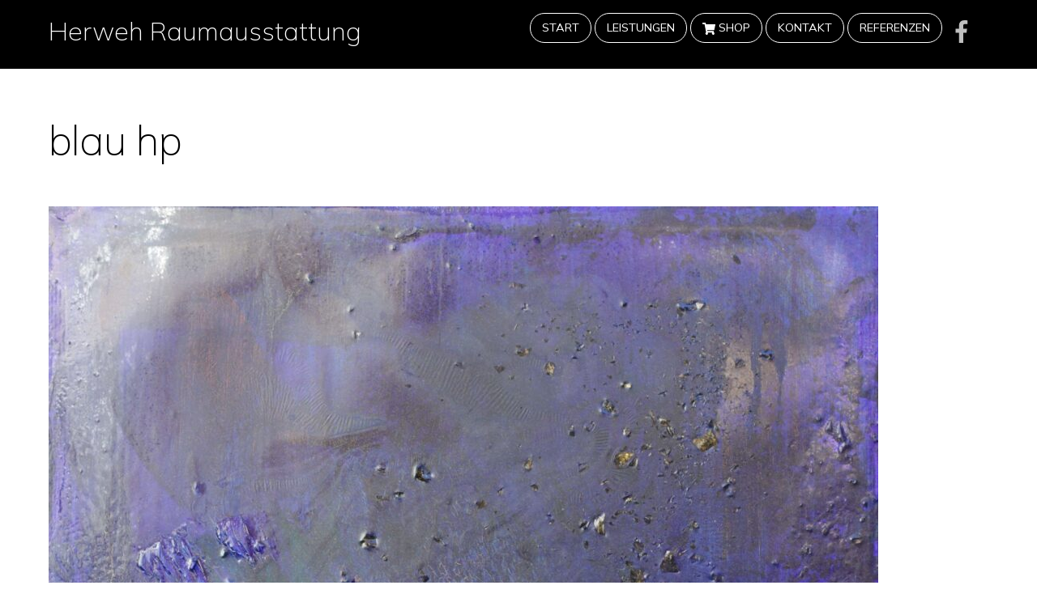

--- FILE ---
content_type: text/html; charset=UTF-8
request_url: https://herweh-world.com/malerei/blau-hp-2/
body_size: 10420
content:
<!DOCTYPE html>
<html lang="de">
            <head>
	            <meta charset="UTF-8">
        <meta name="viewport" content="width=device-width, initial-scale=1, minimum-scale=1">
        <style id="themify-custom-fonts">@font-face{
	font-family:'google-font-mulish';
	font-style:italic;
	font-weight:200;
	font-display:swap;
	src:url('https://herweh-world.com/wp-content/uploads/2022/10/1Ptwg83HX_SGhgqk2hAjQlW_mEuZ0FsSqeOfGZQ_DzVVwQ.ttf') format('truetype')
}
@font-face{
	font-family:'google-font-mulish';
	font-style:normal;
	font-weight:200;
	font-display:swap;
	src:url('https://herweh-world.com/wp-content/uploads/2022/10/1Ptyg83HX_SGhgqO0yLcmjzUAuWexRNR8aevHp49LTc.ttf') format('truetype')
}
@font-face{
	font-family:'google-font-mulish';
	font-style:italic;
	font-weight:400;
	font-display:swap;
	src:url('https://herweh-world.com/wp-content/uploads/2022/10/1Ptwg83HX_SGhgqk2hAjQlW_mEuZ0FsSKeOfGZQ_DzVVwQ.ttf') format('truetype')
}
@font-face{
	font-family:'google-font-mulish';
	font-style:normal;
	font-weight:400;
	font-display:swap;
	src:url('https://herweh-world.com/wp-content/uploads/2022/10/1Ptyg83HX_SGhgqO0yLcmjzUAuWexZNR8aevHp49LTc.ttf') format('truetype')
}
</style><meta name='robots' content='index, follow, max-image-preview:large, max-snippet:-1, max-video-preview:-1' />

	<!-- This site is optimized with the Yoast SEO plugin v20.11 - https://yoast.com/wordpress/plugins/seo/ -->
	<title>blau hp - Herweh Raumausstattung</title>
	<link rel="canonical" href="https://herweh-world.com/malerei/blau-hp-2/" />
	<meta property="og:locale" content="de_DE" />
	<meta property="og:type" content="article" />
	<meta property="og:title" content="blau hp - Herweh Raumausstattung" />
	<meta property="og:url" content="https://herweh-world.com/malerei/blau-hp-2/" />
	<meta property="og:site_name" content="Herweh Raumausstattung" />
	<meta property="og:image" content="https://herweh-world.com/malerei/blau-hp-2" />
	<meta property="og:image:width" content="1" />
	<meta property="og:image:height" content="1" />
	<meta property="og:image:type" content="image/jpeg" />
	<script type="application/ld+json" class="yoast-schema-graph">{"@context":"https://schema.org","@graph":[{"@type":"WebPage","@id":"https://herweh-world.com/malerei/blau-hp-2/","url":"https://herweh-world.com/malerei/blau-hp-2/","name":"blau hp - Herweh Raumausstattung","isPartOf":{"@id":"https://herweh-world.com/#website"},"primaryImageOfPage":{"@id":"https://herweh-world.com/malerei/blau-hp-2/#primaryimage"},"image":{"@id":"https://herweh-world.com/malerei/blau-hp-2/#primaryimage"},"thumbnailUrl":"https://herweh-world.com/wp-content/uploads/2023/08/blau-hp-1-scaled.jpg","datePublished":"2023-08-22T12:22:56+00:00","dateModified":"2023-08-22T12:22:56+00:00","breadcrumb":{"@id":"https://herweh-world.com/malerei/blau-hp-2/#breadcrumb"},"inLanguage":"de","potentialAction":[{"@type":"ReadAction","target":["https://herweh-world.com/malerei/blau-hp-2/"]}]},{"@type":"ImageObject","inLanguage":"de","@id":"https://herweh-world.com/malerei/blau-hp-2/#primaryimage","url":"https://herweh-world.com/wp-content/uploads/2023/08/blau-hp-1-scaled.jpg","contentUrl":"https://herweh-world.com/wp-content/uploads/2023/08/blau-hp-1-scaled.jpg","width":2048,"height":2040},{"@type":"BreadcrumbList","@id":"https://herweh-world.com/malerei/blau-hp-2/#breadcrumb","itemListElement":[{"@type":"ListItem","position":1,"name":"Home","item":"https://herweh-world.com/"},{"@type":"ListItem","position":2,"name":"Malerei","item":"https://herweh-world.com/malerei/"},{"@type":"ListItem","position":3,"name":"blau hp"}]},{"@type":"WebSite","@id":"https://herweh-world.com/#website","url":"https://herweh-world.com/","name":"Herweh Raumausstattung","description":"","potentialAction":[{"@type":"SearchAction","target":{"@type":"EntryPoint","urlTemplate":"https://herweh-world.com/?s={search_term_string}"},"query-input":"required name=search_term_string"}],"inLanguage":"de"}]}</script>
	<!-- / Yoast SEO plugin. -->


            <style id="tf_lazy_style">
                [data-tf-src]{
                    opacity:0
                }
                .tf_svg_lazy{
                    transition:filter .3s linear!important;filter:blur(25px);opacity:1;
                    transform:translateZ(0)
                }
                .tf_svg_lazy_loaded{
                    filter:blur(0)
                }
                .module[data-lazy],.module[data-lazy] .ui,.module_row[data-lazy]:not(.tb_first),.module_row[data-lazy]:not(.tb_first)>.row_inner,.module_row:not(.tb_first) .module_column[data-lazy],.module_row:not(.tb_first) .module_subrow[data-lazy],.module_subrow[data-lazy]>.subrow_inner{
                    background-image:none!important
                }
            </style>
            <noscript><style>[data-tf-src]{
                display:none!important
            }
            .tf_svg_lazy{
                filter:none!important;
                opacity:1!important
            }</style></noscript>
                    <style id="tf_lazy_common">
                        /*chrome bug,prevent run transition on the page loading*/
                body:not(.page-loaded),body:not(.page-loaded) #header,body:not(.page-loaded) a,body:not(.page-loaded) img,body:not(.page-loaded) figure,body:not(.page-loaded) div,body:not(.page-loaded) i,body:not(.page-loaded) li,body:not(.page-loaded) span,body:not(.page-loaded) ul{
                    animation:none!important;
                    transition:none!important
                }
                body:not(.page-loaded) #main-nav li .sub-menu{
                    display:none
                }
                img{
                    max-width:100%;
                    height:auto
                }
					           .tf_fa{display:inline-block;width:1em;height:1em;stroke-width:0;stroke:currentColor;overflow:visible;fill:currentColor;pointer-events:none;vertical-align:middle}#tf_svg symbol{overflow:visible}.tf_lazy{position:relative;visibility:visible;display:block;opacity:.3}.wow .tf_lazy{visibility:hidden;opacity:1;position:static;display:inline}div.tf_audio_lazy audio{visibility:hidden;height:0;display:inline}.mejs-container{visibility:visible}.tf_iframe_lazy{transition:opacity .3s ease-in-out;min-height:10px}.tf_carousel .tf_swiper-wrapper{display:flex}.tf_carousel .tf_swiper-slide{flex-shrink:0;opacity:0}.tf_carousel .tf_lazy{contain:none}.tf_swiper-wrapper>br,.tf_lazy.tf_swiper-wrapper .tf_lazy:after,.tf_lazy.tf_swiper-wrapper .tf_lazy:before{display:none}.tf_lazy:after,.tf_lazy:before{content:'';display:inline-block;position:absolute;width:10px!important;height:10px!important;margin:0 3px;top:50%!important;right:50%!important;left:auto!important;border-radius:100%;background-color:currentColor;visibility:visible;animation:tf-hrz-loader infinite .75s cubic-bezier(.2,.68,.18,1.08)}.tf_lazy:after{width:6px!important;height:6px!important;right:auto!important;left:50%!important;margin-top:3px;animation-delay:-.4s}@keyframes tf-hrz-loader{0%{transform:scale(1);opacity:1}50%{transform:scale(.1);opacity:.6}100%{transform:scale(1);opacity:1}}.tf_lazy_lightbox{position:fixed;background:rgba(11,11,11,.8);color:#ccc;top:0;left:0;display:flex;align-items:center;justify-content:center;z-index:999}.tf_lazy_lightbox .tf_lazy:after,.tf_lazy_lightbox .tf_lazy:before{background:#fff}.tf_video_lazy video{width:100%;height:100%;position:static;object-fit:cover}
        </style>
                    <noscript><style>body:not(.page-loaded) #main-nav li .sub-menu{
                display:block
            }</style></noscript>
            <link rel="prefetch" href="https://herweh-world.com/wp-content/themes/themify-music/js/themify.script.min.js?ver=5.6.5" as="script" importance="low"/><link rel="preload" href="https://herweh-world.com/wp-content/themes/themify-music/js/modules/themify.ajax.min.js?ver=5.6.5" as="script" importance="low"/><link rel="preload" importance="high" href="https://herweh-world.com/wp-content/uploads/themify-concate/3961462244/themify-704569540.min.css" as="style"><link importance="high" id="themify_concate-css" rel="stylesheet" href="https://herweh-world.com/wp-content/uploads/themify-concate/3961462244/themify-704569540.min.css"><link rel="alternate" type="application/rss+xml" title="Herweh Raumausstattung &raquo; Feed" href="https://herweh-world.com/feed/" />
<link rel="alternate" type="application/rss+xml" title="Herweh Raumausstattung &raquo; Kommentar-Feed" href="https://herweh-world.com/comments/feed/" />
<link rel="alternate" type="application/rss+xml" title="Herweh Raumausstattung &raquo; blau hp Kommentar-Feed" href="https://herweh-world.com/malerei/blau-hp-2/feed/" />
<link rel="preload" href="https://herweh-world.com/wp-includes/css/classic-themes.min.css?ver=6.2.8" as="style" /><link rel='stylesheet' id='classic-theme-styles-css' href='https://herweh-world.com/wp-includes/css/classic-themes.min.css?ver=6.2.8' media='all' />
<style id='global-styles-inline-css'>
body{--wp--preset--color--black: #000000;--wp--preset--color--cyan-bluish-gray: #abb8c3;--wp--preset--color--white: #ffffff;--wp--preset--color--pale-pink: #f78da7;--wp--preset--color--vivid-red: #cf2e2e;--wp--preset--color--luminous-vivid-orange: #ff6900;--wp--preset--color--luminous-vivid-amber: #fcb900;--wp--preset--color--light-green-cyan: #7bdcb5;--wp--preset--color--vivid-green-cyan: #00d084;--wp--preset--color--pale-cyan-blue: #8ed1fc;--wp--preset--color--vivid-cyan-blue: #0693e3;--wp--preset--color--vivid-purple: #9b51e0;--wp--preset--gradient--vivid-cyan-blue-to-vivid-purple: linear-gradient(135deg,rgba(6,147,227,1) 0%,rgb(155,81,224) 100%);--wp--preset--gradient--light-green-cyan-to-vivid-green-cyan: linear-gradient(135deg,rgb(122,220,180) 0%,rgb(0,208,130) 100%);--wp--preset--gradient--luminous-vivid-amber-to-luminous-vivid-orange: linear-gradient(135deg,rgba(252,185,0,1) 0%,rgba(255,105,0,1) 100%);--wp--preset--gradient--luminous-vivid-orange-to-vivid-red: linear-gradient(135deg,rgba(255,105,0,1) 0%,rgb(207,46,46) 100%);--wp--preset--gradient--very-light-gray-to-cyan-bluish-gray: linear-gradient(135deg,rgb(238,238,238) 0%,rgb(169,184,195) 100%);--wp--preset--gradient--cool-to-warm-spectrum: linear-gradient(135deg,rgb(74,234,220) 0%,rgb(151,120,209) 20%,rgb(207,42,186) 40%,rgb(238,44,130) 60%,rgb(251,105,98) 80%,rgb(254,248,76) 100%);--wp--preset--gradient--blush-light-purple: linear-gradient(135deg,rgb(255,206,236) 0%,rgb(152,150,240) 100%);--wp--preset--gradient--blush-bordeaux: linear-gradient(135deg,rgb(254,205,165) 0%,rgb(254,45,45) 50%,rgb(107,0,62) 100%);--wp--preset--gradient--luminous-dusk: linear-gradient(135deg,rgb(255,203,112) 0%,rgb(199,81,192) 50%,rgb(65,88,208) 100%);--wp--preset--gradient--pale-ocean: linear-gradient(135deg,rgb(255,245,203) 0%,rgb(182,227,212) 50%,rgb(51,167,181) 100%);--wp--preset--gradient--electric-grass: linear-gradient(135deg,rgb(202,248,128) 0%,rgb(113,206,126) 100%);--wp--preset--gradient--midnight: linear-gradient(135deg,rgb(2,3,129) 0%,rgb(40,116,252) 100%);--wp--preset--duotone--dark-grayscale: url('#wp-duotone-dark-grayscale');--wp--preset--duotone--grayscale: url('#wp-duotone-grayscale');--wp--preset--duotone--purple-yellow: url('#wp-duotone-purple-yellow');--wp--preset--duotone--blue-red: url('#wp-duotone-blue-red');--wp--preset--duotone--midnight: url('#wp-duotone-midnight');--wp--preset--duotone--magenta-yellow: url('#wp-duotone-magenta-yellow');--wp--preset--duotone--purple-green: url('#wp-duotone-purple-green');--wp--preset--duotone--blue-orange: url('#wp-duotone-blue-orange');--wp--preset--font-size--small: 13px;--wp--preset--font-size--medium: 20px;--wp--preset--font-size--large: 36px;--wp--preset--font-size--x-large: 42px;--wp--preset--spacing--20: 0.44rem;--wp--preset--spacing--30: 0.67rem;--wp--preset--spacing--40: 1rem;--wp--preset--spacing--50: 1.5rem;--wp--preset--spacing--60: 2.25rem;--wp--preset--spacing--70: 3.38rem;--wp--preset--spacing--80: 5.06rem;--wp--preset--shadow--natural: 6px 6px 9px rgba(0, 0, 0, 0.2);--wp--preset--shadow--deep: 12px 12px 50px rgba(0, 0, 0, 0.4);--wp--preset--shadow--sharp: 6px 6px 0px rgba(0, 0, 0, 0.2);--wp--preset--shadow--outlined: 6px 6px 0px -3px rgba(255, 255, 255, 1), 6px 6px rgba(0, 0, 0, 1);--wp--preset--shadow--crisp: 6px 6px 0px rgba(0, 0, 0, 1);}:where(.is-layout-flex){gap: 0.5em;}body .is-layout-flow > .alignleft{float: left;margin-inline-start: 0;margin-inline-end: 2em;}body .is-layout-flow > .alignright{float: right;margin-inline-start: 2em;margin-inline-end: 0;}body .is-layout-flow > .aligncenter{margin-left: auto !important;margin-right: auto !important;}body .is-layout-constrained > .alignleft{float: left;margin-inline-start: 0;margin-inline-end: 2em;}body .is-layout-constrained > .alignright{float: right;margin-inline-start: 2em;margin-inline-end: 0;}body .is-layout-constrained > .aligncenter{margin-left: auto !important;margin-right: auto !important;}body .is-layout-constrained > :where(:not(.alignleft):not(.alignright):not(.alignfull)){max-width: var(--wp--style--global--content-size);margin-left: auto !important;margin-right: auto !important;}body .is-layout-constrained > .alignwide{max-width: var(--wp--style--global--wide-size);}body .is-layout-flex{display: flex;}body .is-layout-flex{flex-wrap: wrap;align-items: center;}body .is-layout-flex > *{margin: 0;}:where(.wp-block-columns.is-layout-flex){gap: 2em;}.has-black-color{color: var(--wp--preset--color--black) !important;}.has-cyan-bluish-gray-color{color: var(--wp--preset--color--cyan-bluish-gray) !important;}.has-white-color{color: var(--wp--preset--color--white) !important;}.has-pale-pink-color{color: var(--wp--preset--color--pale-pink) !important;}.has-vivid-red-color{color: var(--wp--preset--color--vivid-red) !important;}.has-luminous-vivid-orange-color{color: var(--wp--preset--color--luminous-vivid-orange) !important;}.has-luminous-vivid-amber-color{color: var(--wp--preset--color--luminous-vivid-amber) !important;}.has-light-green-cyan-color{color: var(--wp--preset--color--light-green-cyan) !important;}.has-vivid-green-cyan-color{color: var(--wp--preset--color--vivid-green-cyan) !important;}.has-pale-cyan-blue-color{color: var(--wp--preset--color--pale-cyan-blue) !important;}.has-vivid-cyan-blue-color{color: var(--wp--preset--color--vivid-cyan-blue) !important;}.has-vivid-purple-color{color: var(--wp--preset--color--vivid-purple) !important;}.has-black-background-color{background-color: var(--wp--preset--color--black) !important;}.has-cyan-bluish-gray-background-color{background-color: var(--wp--preset--color--cyan-bluish-gray) !important;}.has-white-background-color{background-color: var(--wp--preset--color--white) !important;}.has-pale-pink-background-color{background-color: var(--wp--preset--color--pale-pink) !important;}.has-vivid-red-background-color{background-color: var(--wp--preset--color--vivid-red) !important;}.has-luminous-vivid-orange-background-color{background-color: var(--wp--preset--color--luminous-vivid-orange) !important;}.has-luminous-vivid-amber-background-color{background-color: var(--wp--preset--color--luminous-vivid-amber) !important;}.has-light-green-cyan-background-color{background-color: var(--wp--preset--color--light-green-cyan) !important;}.has-vivid-green-cyan-background-color{background-color: var(--wp--preset--color--vivid-green-cyan) !important;}.has-pale-cyan-blue-background-color{background-color: var(--wp--preset--color--pale-cyan-blue) !important;}.has-vivid-cyan-blue-background-color{background-color: var(--wp--preset--color--vivid-cyan-blue) !important;}.has-vivid-purple-background-color{background-color: var(--wp--preset--color--vivid-purple) !important;}.has-black-border-color{border-color: var(--wp--preset--color--black) !important;}.has-cyan-bluish-gray-border-color{border-color: var(--wp--preset--color--cyan-bluish-gray) !important;}.has-white-border-color{border-color: var(--wp--preset--color--white) !important;}.has-pale-pink-border-color{border-color: var(--wp--preset--color--pale-pink) !important;}.has-vivid-red-border-color{border-color: var(--wp--preset--color--vivid-red) !important;}.has-luminous-vivid-orange-border-color{border-color: var(--wp--preset--color--luminous-vivid-orange) !important;}.has-luminous-vivid-amber-border-color{border-color: var(--wp--preset--color--luminous-vivid-amber) !important;}.has-light-green-cyan-border-color{border-color: var(--wp--preset--color--light-green-cyan) !important;}.has-vivid-green-cyan-border-color{border-color: var(--wp--preset--color--vivid-green-cyan) !important;}.has-pale-cyan-blue-border-color{border-color: var(--wp--preset--color--pale-cyan-blue) !important;}.has-vivid-cyan-blue-border-color{border-color: var(--wp--preset--color--vivid-cyan-blue) !important;}.has-vivid-purple-border-color{border-color: var(--wp--preset--color--vivid-purple) !important;}.has-vivid-cyan-blue-to-vivid-purple-gradient-background{background: var(--wp--preset--gradient--vivid-cyan-blue-to-vivid-purple) !important;}.has-light-green-cyan-to-vivid-green-cyan-gradient-background{background: var(--wp--preset--gradient--light-green-cyan-to-vivid-green-cyan) !important;}.has-luminous-vivid-amber-to-luminous-vivid-orange-gradient-background{background: var(--wp--preset--gradient--luminous-vivid-amber-to-luminous-vivid-orange) !important;}.has-luminous-vivid-orange-to-vivid-red-gradient-background{background: var(--wp--preset--gradient--luminous-vivid-orange-to-vivid-red) !important;}.has-very-light-gray-to-cyan-bluish-gray-gradient-background{background: var(--wp--preset--gradient--very-light-gray-to-cyan-bluish-gray) !important;}.has-cool-to-warm-spectrum-gradient-background{background: var(--wp--preset--gradient--cool-to-warm-spectrum) !important;}.has-blush-light-purple-gradient-background{background: var(--wp--preset--gradient--blush-light-purple) !important;}.has-blush-bordeaux-gradient-background{background: var(--wp--preset--gradient--blush-bordeaux) !important;}.has-luminous-dusk-gradient-background{background: var(--wp--preset--gradient--luminous-dusk) !important;}.has-pale-ocean-gradient-background{background: var(--wp--preset--gradient--pale-ocean) !important;}.has-electric-grass-gradient-background{background: var(--wp--preset--gradient--electric-grass) !important;}.has-midnight-gradient-background{background: var(--wp--preset--gradient--midnight) !important;}.has-small-font-size{font-size: var(--wp--preset--font-size--small) !important;}.has-medium-font-size{font-size: var(--wp--preset--font-size--medium) !important;}.has-large-font-size{font-size: var(--wp--preset--font-size--large) !important;}.has-x-large-font-size{font-size: var(--wp--preset--font-size--x-large) !important;}
.wp-block-navigation a:where(:not(.wp-element-button)){color: inherit;}
:where(.wp-block-columns.is-layout-flex){gap: 2em;}
.wp-block-pullquote{font-size: 1.5em;line-height: 1.6;}
</style>
<link rel="preload" href="https://herweh-world.com/wp-content/plugins/contact-form-7/includes/css/styles.css?ver=5.7.7" as="style" /><link rel='stylesheet' id='contact-form-7-css' href='https://herweh-world.com/wp-content/plugins/contact-form-7/includes/css/styles.css?ver=5.7.7' media='all' />
<script defer="defer" src='https://herweh-world.com/wp-includes/js/jquery/jquery.min.js?ver=3.6.4' id='jquery-core-js'></script>
<link rel="https://api.w.org/" href="https://herweh-world.com/wp-json/" /><link rel="alternate" type="application/json" href="https://herweh-world.com/wp-json/wp/v2/media/5125" /><link rel="EditURI" type="application/rsd+xml" title="RSD" href="https://herweh-world.com/xmlrpc.php?rsd" />
<link rel="wlwmanifest" type="application/wlwmanifest+xml" href="https://herweh-world.com/wp-includes/wlwmanifest.xml" />
<meta name="generator" content="WordPress 6.2.8" />
<link rel='shortlink' href='https://herweh-world.com/?p=5125' />
<link rel="alternate" type="application/json+oembed" href="https://herweh-world.com/wp-json/oembed/1.0/embed?url=https%3A%2F%2Fherweh-world.com%2Fmalerei%2Fblau-hp-2%2F" />
<link rel="alternate" type="text/xml+oembed" href="https://herweh-world.com/wp-json/oembed/1.0/embed?url=https%3A%2F%2Fherweh-world.com%2Fmalerei%2Fblau-hp-2%2F&#038;format=xml" />
		<script>
			document.documentElement.className = document.documentElement.className.replace( 'no-js', 'js' );
		</script>
				<style>
			.no-js img.lazyload { display: none; }
			figure.wp-block-image img.lazyloading { min-width: 150px; }
							.lazyload, .lazyloading { opacity: 0; }
				.lazyloaded {
					opacity: 1;
					transition: opacity 400ms;
					transition-delay: 0ms;
				}
					</style>
		<style id="tb_inline_styles">.tb_animation_on{overflow-x:hidden}.themify_builder .wow{visibility:hidden;animation-fill-mode:both}.themify_builder .tf_lax_done{transition-duration:.8s;transition-timing-function:cubic-bezier(.165,.84,.44,1)}[data-sticky-active].tb_sticky_scroll_active{z-index:1}[data-sticky-active].tb_sticky_scroll_active .hide-on-stick{display:none}@media screen and (min-width:1281px){.hide-desktop{width:0!important;height:0!important;padding:0!important;visibility:hidden!important;margin:0!important;display:table-column!important;background:none!important}}@media screen and (min-width:769px) and (max-width:1280px){.hide-tablet_landscape{width:0!important;height:0!important;padding:0!important;visibility:hidden!important;margin:0!important;display:table-column!important;background:none!important}}@media screen and (min-width:681px) and (max-width:768px){.hide-tablet{width:0!important;height:0!important;padding:0!important;visibility:hidden!important;margin:0!important;display:table-column!important;background:none!important}}@media screen and (max-width:680px){.hide-mobile{width:0!important;height:0!important;padding:0!important;visibility:hidden!important;margin:0!important;display:table-column!important;background:none!important}}</style><noscript><style>.themify_builder .wow,.wow .tf_lazy{visibility:visible!important}</style></noscript>			<meta name="google-site-verification" content="G6NOsa3snpgmQpit16kKaGNKxcP_4YIN4gRZSyel2qY" />
	</head>
        <body class="attachment attachment-template-default attachmentid-5125 attachment-jpeg skin-black sidebar-none default_width no-home tb_animation_on header-horizontal fixed-header-enabled rss-off search-off">
            <a class="screen-reader-text skip-to-content" href="#content">Skip to content</a><svg xmlns="http://www.w3.org/2000/svg" viewBox="0 0 0 0" width="0" height="0" focusable="false" role="none" style="visibility: hidden; position: absolute; left: -9999px; overflow: hidden;" ><defs><filter id="wp-duotone-dark-grayscale"><feColorMatrix color-interpolation-filters="sRGB" type="matrix" values=" .299 .587 .114 0 0 .299 .587 .114 0 0 .299 .587 .114 0 0 .299 .587 .114 0 0 " /><feComponentTransfer color-interpolation-filters="sRGB" ><feFuncR type="table" tableValues="0 0.49803921568627" /><feFuncG type="table" tableValues="0 0.49803921568627" /><feFuncB type="table" tableValues="0 0.49803921568627" /><feFuncA type="table" tableValues="1 1" /></feComponentTransfer><feComposite in2="SourceGraphic" operator="in" /></filter></defs></svg><svg xmlns="http://www.w3.org/2000/svg" viewBox="0 0 0 0" width="0" height="0" focusable="false" role="none" style="visibility: hidden; position: absolute; left: -9999px; overflow: hidden;" ><defs><filter id="wp-duotone-grayscale"><feColorMatrix color-interpolation-filters="sRGB" type="matrix" values=" .299 .587 .114 0 0 .299 .587 .114 0 0 .299 .587 .114 0 0 .299 .587 .114 0 0 " /><feComponentTransfer color-interpolation-filters="sRGB" ><feFuncR type="table" tableValues="0 1" /><feFuncG type="table" tableValues="0 1" /><feFuncB type="table" tableValues="0 1" /><feFuncA type="table" tableValues="1 1" /></feComponentTransfer><feComposite in2="SourceGraphic" operator="in" /></filter></defs></svg><svg xmlns="http://www.w3.org/2000/svg" viewBox="0 0 0 0" width="0" height="0" focusable="false" role="none" style="visibility: hidden; position: absolute; left: -9999px; overflow: hidden;" ><defs><filter id="wp-duotone-purple-yellow"><feColorMatrix color-interpolation-filters="sRGB" type="matrix" values=" .299 .587 .114 0 0 .299 .587 .114 0 0 .299 .587 .114 0 0 .299 .587 .114 0 0 " /><feComponentTransfer color-interpolation-filters="sRGB" ><feFuncR type="table" tableValues="0.54901960784314 0.98823529411765" /><feFuncG type="table" tableValues="0 1" /><feFuncB type="table" tableValues="0.71764705882353 0.25490196078431" /><feFuncA type="table" tableValues="1 1" /></feComponentTransfer><feComposite in2="SourceGraphic" operator="in" /></filter></defs></svg><svg xmlns="http://www.w3.org/2000/svg" viewBox="0 0 0 0" width="0" height="0" focusable="false" role="none" style="visibility: hidden; position: absolute; left: -9999px; overflow: hidden;" ><defs><filter id="wp-duotone-blue-red"><feColorMatrix color-interpolation-filters="sRGB" type="matrix" values=" .299 .587 .114 0 0 .299 .587 .114 0 0 .299 .587 .114 0 0 .299 .587 .114 0 0 " /><feComponentTransfer color-interpolation-filters="sRGB" ><feFuncR type="table" tableValues="0 1" /><feFuncG type="table" tableValues="0 0.27843137254902" /><feFuncB type="table" tableValues="0.5921568627451 0.27843137254902" /><feFuncA type="table" tableValues="1 1" /></feComponentTransfer><feComposite in2="SourceGraphic" operator="in" /></filter></defs></svg><svg xmlns="http://www.w3.org/2000/svg" viewBox="0 0 0 0" width="0" height="0" focusable="false" role="none" style="visibility: hidden; position: absolute; left: -9999px; overflow: hidden;" ><defs><filter id="wp-duotone-midnight"><feColorMatrix color-interpolation-filters="sRGB" type="matrix" values=" .299 .587 .114 0 0 .299 .587 .114 0 0 .299 .587 .114 0 0 .299 .587 .114 0 0 " /><feComponentTransfer color-interpolation-filters="sRGB" ><feFuncR type="table" tableValues="0 0" /><feFuncG type="table" tableValues="0 0.64705882352941" /><feFuncB type="table" tableValues="0 1" /><feFuncA type="table" tableValues="1 1" /></feComponentTransfer><feComposite in2="SourceGraphic" operator="in" /></filter></defs></svg><svg xmlns="http://www.w3.org/2000/svg" viewBox="0 0 0 0" width="0" height="0" focusable="false" role="none" style="visibility: hidden; position: absolute; left: -9999px; overflow: hidden;" ><defs><filter id="wp-duotone-magenta-yellow"><feColorMatrix color-interpolation-filters="sRGB" type="matrix" values=" .299 .587 .114 0 0 .299 .587 .114 0 0 .299 .587 .114 0 0 .299 .587 .114 0 0 " /><feComponentTransfer color-interpolation-filters="sRGB" ><feFuncR type="table" tableValues="0.78039215686275 1" /><feFuncG type="table" tableValues="0 0.94901960784314" /><feFuncB type="table" tableValues="0.35294117647059 0.47058823529412" /><feFuncA type="table" tableValues="1 1" /></feComponentTransfer><feComposite in2="SourceGraphic" operator="in" /></filter></defs></svg><svg xmlns="http://www.w3.org/2000/svg" viewBox="0 0 0 0" width="0" height="0" focusable="false" role="none" style="visibility: hidden; position: absolute; left: -9999px; overflow: hidden;" ><defs><filter id="wp-duotone-purple-green"><feColorMatrix color-interpolation-filters="sRGB" type="matrix" values=" .299 .587 .114 0 0 .299 .587 .114 0 0 .299 .587 .114 0 0 .299 .587 .114 0 0 " /><feComponentTransfer color-interpolation-filters="sRGB" ><feFuncR type="table" tableValues="0.65098039215686 0.40392156862745" /><feFuncG type="table" tableValues="0 1" /><feFuncB type="table" tableValues="0.44705882352941 0.4" /><feFuncA type="table" tableValues="1 1" /></feComponentTransfer><feComposite in2="SourceGraphic" operator="in" /></filter></defs></svg><svg xmlns="http://www.w3.org/2000/svg" viewBox="0 0 0 0" width="0" height="0" focusable="false" role="none" style="visibility: hidden; position: absolute; left: -9999px; overflow: hidden;" ><defs><filter id="wp-duotone-blue-orange"><feColorMatrix color-interpolation-filters="sRGB" type="matrix" values=" .299 .587 .114 0 0 .299 .587 .114 0 0 .299 .587 .114 0 0 .299 .587 .114 0 0 " /><feComponentTransfer color-interpolation-filters="sRGB" ><feFuncR type="table" tableValues="0.098039215686275 1" /><feFuncG type="table" tableValues="0 0.66274509803922" /><feFuncB type="table" tableValues="0.84705882352941 0.41960784313725" /><feFuncA type="table" tableValues="1 1" /></feComponentTransfer><feComposite in2="SourceGraphic" operator="in" /></filter></defs></svg>			<div id="tf_mainwrap">
            <div id="pagewrap" class="hfeed site tf_box">
								                <div id="headerwrap"  class=' tf_box tf_w' >
				
                    
                    
                    <header id="header" class="pagewidth tf_clearfix tf_box tf_rel" itemscope="itemscope" itemtype="https://schema.org/WPHeader">

                        
						<div class="header-bar tf_left">
							<div id="site-logo"><a href="https://herweh-world.com" title="Herweh Raumausstattung"><span>Herweh Raumausstattung</span></a></div><div id="site-description" class="site-description"><span></span></div>
						</div>
						<!-- /.header-bar -->

						<a id="menu-icon" href="#mobile-menu"><span class="menu-icon-inner tf_box tf_rel tf_vmiddle tf_inline_b tf_overflow"></span><span class="screen-reader-text">Menu</span></a>

                        <div id="mobile-menu" class="sidemenu sidemenu-off tf_scrollbar">
							
							
							<div class="navbar-wrapper tf_clearfix">

							
															<div class="social-widget tf_right tf_rel">
																			<div id="themify-social-links-2" class="widget themify-social-links"><ul class="social-links horizontal">
							<li class="social-link-item facebook font-icon icon-large">
								<a href="https://www.facebook.com/HerwehRaumausstattung" aria-label="facebook" target="_blank" rel="noopener"><em style="color:#ffffff;background-color:#000000;"><svg  aria-label="Facebook" role="img" class="tf_fa tf-fab-facebook-official"><use href="#tf-fab-facebook-official"></use></svg></em>  </a>
							</li>
							<!-- /themify-link-item --></ul></div>									
																	</div>
								<!-- /.social-widget -->
							
															<nav id="main-nav-wrap" class="tf_clearfix" itemscope="itemscope" itemtype="https://schema.org/SiteNavigationElement">
									<ul id="main-nav" class="main-nav tf_clearfix tf_box"><li id="menu-item-4353" class="menu-item-page-4342 menu-item menu-item-type-post_type menu-item-object-page menu-item-home menu-item-has-children menu-item-4353"><a href="https://herweh-world.com/">Start<span class="child-arrow closed"></span></a>
<ul class="sub-menu">
	<li id="menu-item-2416" class="menu-item-page-2400 menu-item menu-item-type-post_type menu-item-object-page menu-item-2416 menu-page-2400-parent-4353"><a href="https://herweh-world.com/team/">Team</a></li>
	<li id="menu-item-2919" class="menu-item-page-2903 menu-item menu-item-type-post_type menu-item-object-page menu-item-2919 menu-page-2903-parent-4353"><a href="https://herweh-world.com/news/">News</a></li>
	<li id="menu-item-2920" class="menu-item-page-2906 menu-item menu-item-type-post_type menu-item-object-page menu-item-2920 menu-page-2906-parent-4353"><a href="https://herweh-world.com/partner/">Partner</a></li>
</ul>
</li>
<li id="menu-item-4679" class="menu-item-custom-4679 menu-item menu-item-type-custom menu-item-object-custom menu-item-has-children menu-item-4679"><a href="#">Leistungen<span class="child-arrow closed"></span></a>
<ul class="sub-menu">
	<li id="menu-item-4680" class="menu-item-page-4671 menu-item menu-item-type-post_type menu-item-object-page menu-item-has-children menu-item-4680 menu-page-4671-parent-4679"><a href="https://herweh-world.com/gardinengeschaeft-heidelberg-gardinen/">Gardinen<span class="child-arrow closed"></span></a>
	<ul class="sub-menu">
		<li id="menu-item-5036" class="menu-item-page-5033 menu-item menu-item-type-post_type menu-item-object-page menu-item-5036 menu-page-5033-parent-4680"><a href="https://herweh-world.com/gardinenwaschservice/">Gardinenwaschservice</a></li>
		<li id="menu-item-4956" class="menu-item-page-4934 menu-item menu-item-type-post_type menu-item-object-page menu-item-4956 menu-page-4934-parent-4680"><a href="https://herweh-world.com/flaechenvorhaenge/">Flächenvorhänge</a></li>
		<li id="menu-item-4955" class="menu-item-page-4933 menu-item menu-item-type-post_type menu-item-object-page menu-item-4955 menu-page-4933-parent-4680"><a href="https://herweh-world.com/raffrollo-faltgardine/">Raffrollo/ Faltgardine</a></li>
	</ul>
</li>
	<li id="menu-item-4954" class="menu-item-page-4932 menu-item menu-item-type-post_type menu-item-object-page menu-item-4954 menu-page-4932-parent-4679"><a href="https://herweh-world.com/befestigungssysteme-schienen-stangen/">Befestigungssysteme/ Schienen/ Stangen</a></li>
	<li id="menu-item-4689" class="menu-item-page-4682 menu-item menu-item-type-post_type menu-item-object-page menu-item-4689 menu-page-4682-parent-4679"><a href="https://herweh-world.com/polsterer-heidelberg-ihre-polsterei-in-der-region/">Polsterarbeiten</a></li>
	<li id="menu-item-4938" class="menu-item-page-2635 menu-item menu-item-type-post_type menu-item-object-page menu-item-has-children menu-item-4938 menu-page-2635-parent-4679"><a href="https://herweh-world.com/sonnenschutz/">Sonnenschutz<span class="child-arrow closed"></span></a>
	<ul class="sub-menu">
		<li id="menu-item-4952" class="menu-item-page-4930 menu-item menu-item-type-post_type menu-item-object-page menu-item-4952 menu-page-4930-parent-4938"><a href="https://herweh-world.com/vertikal-jalousien/">Vertikal-Jalousien  (Lamellen)</a></li>
		<li id="menu-item-4953" class="menu-item-page-4931 menu-item menu-item-type-post_type menu-item-object-page menu-item-4953 menu-page-4931-parent-4938"><a href="https://herweh-world.com/rollos-doppelrollos/">Rollos/ Doppelrollos</a></li>
		<li id="menu-item-4950" class="menu-item-page-4927 menu-item menu-item-type-post_type menu-item-object-page menu-item-4950 menu-page-4927-parent-4938"><a href="https://herweh-world.com/plissees-wabenplissees/">Plissées/ Wabenplissées</a></li>
		<li id="menu-item-4951" class="menu-item-page-4928 menu-item menu-item-type-post_type menu-item-object-page menu-item-4951 menu-page-4928-parent-4938"><a href="https://herweh-world.com/horizontal-jalousien-lamellen/">Horizontal-Jalousien</a></li>
		<li id="menu-item-4957" class="menu-item-page-4935 menu-item menu-item-type-post_type menu-item-object-page menu-item-4957 menu-page-4935-parent-4938"><a href="https://herweh-world.com/hafttextilien/">Hafttextilien/ Fensterfolie</a></li>
	</ul>
</li>
	<li id="menu-item-4958" class="menu-item-page-4937 menu-item menu-item-type-post_type menu-item-object-page menu-item-4958 menu-page-4937-parent-4679"><a href="https://herweh-world.com/insektenschutz-2/">Insektenschutz</a></li>
	<li id="menu-item-5185" class="menu-item-page-5182 menu-item menu-item-type-post_type menu-item-object-page menu-item-5185 menu-page-5182-parent-4679"><a href="https://herweh-world.com/massteppiche/">Maßteppiche</a></li>
	<li id="menu-item-2378" class="menu-item-page-2375 menu-item menu-item-type-post_type menu-item-object-page menu-item-has-children menu-item-2378 menu-page-2375-parent-4679"><a href="https://herweh-world.com/photographie/">Photographie<span class="child-arrow closed"></span></a>
	<ul class="sub-menu">
		<li id="menu-item-4713" class="menu-item-page-4703 menu-item menu-item-type-post_type menu-item-object-page menu-item-4713 menu-page-4703-parent-2378"><a href="https://herweh-world.com/hochzeitsfotograf-heidelberg/">Hochzeitsfotograf Heidelberg</a></li>
	</ul>
</li>
	<li id="menu-item-2373" class="menu-item-page-2367 menu-item menu-item-type-post_type menu-item-object-page menu-item-2373 menu-page-2367-parent-4679"><a href="https://herweh-world.com/malerei/">Malerei</a></li>
</ul>
</li>
<li id="menu-item-4604" class="menu-item-custom-4604 menu-item menu-item-type-custom menu-item-object-custom menu-item-has-children menu-item-4604"><a href="https://www.etsy.com/de/shop/rohrbag"><em> <svg  aria-hidden="true" class="tf_fa tf-fas-shopping-cart"><use href="#tf-fas-shopping-cart"></use></svg></em> Shop<span class="child-arrow closed"></span></a>
<ul class="sub-menu">
	<li id="menu-item-4381" class="menu-item-page-4378 menu-item menu-item-type-post_type menu-item-object-page menu-item-4381 menu-page-4378-parent-4604"><a href="https://herweh-world.com/rohrbag/">ROHRBAG</a></li>
</ul>
</li>
<li id="menu-item-4696" class="menu-item-page-2389 menu-item menu-item-type-post_type menu-item-object-page menu-item-4696"><a href="https://herweh-world.com/kontakt/">Kontakt</a></li>
<li id="menu-item-5190" class="menu-item-page-5187 menu-item menu-item-type-post_type menu-item-object-page menu-item-5190"><a href="https://herweh-world.com/referenzen/">Referenzen</a></li>
</ul>									<!-- /#main-nav -->
								</nav>
							
							</div>
							
                            <a id="menu-icon-close" href="#mobile-menu"><span class="screen-reader-text">Close</span></a>
							<!-- /#menu-icon-close -->

							
                       </div>
                        <!-- /#mobile-menu -->

			
                        
                    </header>
                    <!-- /#header -->

                    
                </div>
                <!-- /#headerwrap -->
				
            	                <div id="body" class="tf_clearfix tf_box tf_mw tf_rel">
                <!-- layout -->
<div id="layout" class="pagewidth tf_clearfix tf_box tf_rel">
    <!-- content -->
        <main id="content" class="tf_clearfix tf_box">
					<div id="page-5125" class="type-page">
						    <!-- page-title -->
	    <time datetime="2023-08-22"></time>
	     <h1 itemprop="name" class="page-title">blau hp </h1>	<div class="page-content entry-content">
	    <p><a href='https://herweh-world.com/wp-content/uploads/2023/08/blau-hp-1-scaled.jpg'><img data-tf-not-load="1" importance="high" width="1024" height="1020"   alt="" decoding="async" data-srcset="https://herweh-world.com/wp-content/uploads/2023/08/blau-hp-1-1024x1020.jpg 1024w, https://herweh-world.com/wp-content/uploads/2023/08/blau-hp-1-300x300.jpg 300w, https://herweh-world.com/wp-content/uploads/2023/08/blau-hp-1-150x150.jpg 150w, https://herweh-world.com/wp-content/uploads/2023/08/blau-hp-1-768x765.jpg 768w, https://herweh-world.com/wp-content/uploads/2023/08/blau-hp-1-1536x1530.jpg 1536w, https://herweh-world.com/wp-content/uploads/2023/08/blau-hp-1-scaled.jpg 2048w"  data-src="https://herweh-world.com/wp-content/uploads/2023/08/blau-hp-1-1024x1020.jpg" data-sizes="(max-width: 1024px) 100vw, 1024px" class="attachment-large size-large lazyload" src="[data-uri]" /><noscript><img data-tf-not-load="1" importance="high" width="1024" height="1020" src="https://herweh-world.com/wp-content/uploads/2023/08/blau-hp-1-1024x1020.jpg" class="attachment-large size-large" alt="" decoding="async" srcset="https://herweh-world.com/wp-content/uploads/2023/08/blau-hp-1-1024x1020.jpg 1024w, https://herweh-world.com/wp-content/uploads/2023/08/blau-hp-1-300x300.jpg 300w, https://herweh-world.com/wp-content/uploads/2023/08/blau-hp-1-150x150.jpg 150w, https://herweh-world.com/wp-content/uploads/2023/08/blau-hp-1-768x765.jpg 768w, https://herweh-world.com/wp-content/uploads/2023/08/blau-hp-1-1536x1530.jpg 1536w, https://herweh-world.com/wp-content/uploads/2023/08/blau-hp-1-scaled.jpg 2048w" sizes="(max-width: 1024px) 100vw, 1024px" /></noscript></a></p>
<!--themify_builder_content-->
<div id="themify_builder_content-5125" data-postid="5125" class="themify_builder_content themify_builder_content-5125 themify_builder tf_clear">
    </div>
<!--/themify_builder_content-->
	    <!-- /comments -->
	</div>
	<!-- /.post-content -->
					</div>
				<!-- /.type-page -->
				    </main>
        <!-- /#content -->
    </div>
<!-- /#layout -->
        </div>
    <!-- /body -->

    <div id="footerwrap" class="tf_clearfix tf_box">

        
        <footer id="footer" class="pagewidth tf_clearfix tf_box" itemscope="itemscope" itemtype="https://schema.org/WPFooter">

            
            
	<div class="footer-widgets tf_clearfix tf_clear">

								<div class=" first">
				<div id="nav_menu-2" class="widget widget_nav_menu"><h4 class="widgettitle">© Herweh Raumausstattung</h4><div class="menu-footer-menue-container"><ul id="menu-footer-menue" class="menu"><li id="menu-item-4592" class="menu-item menu-item-type-post_type menu-item-object-page menu-item-4592"><a href="https://herweh-world.com/kontakt/">Kontakt</a></li>
<li id="menu-item-4593" class="menu-item menu-item-type-post_type menu-item-object-page menu-item-4593"><a href="https://herweh-world.com/impressum/">Impressum &#038; Datenschutz</a></li>
</ul></div></div><div id="custom_html-2" class="widget_text widget widget_custom_html"><div class="textwidget custom-html-widget"><iframe data-tf-not-load="1"  width="400" height="300" frameborder="0" style="border:0" allowfullscreen data-src="https://www.google.com/maps/embed?pb=!1m18!1m12!1m3!1d2597.522092507182!2d8.687747415552648!3d49.38011517934203!2m3!1f0!2f0!3f0!3m2!1i1024!2i768!4f13.1!3m3!1m2!1s0x4797c09203e34185%3A0xcc950f546f8a4fc4!2sHerweh+Raumausstattung!5e0!3m2!1sde!2sde!4v1541011875789" class="lazyload" src="[data-uri]"></iframe></div></div>			</div>
		
	</div><!-- /.footer-widgets -->


            
            <div class="footer-text tf_clearfix tf_clear">

                
            </div>
            <!-- /footer-text -->

            
        </footer>
        <!-- /#footer -->

        
    </div>
    <!-- /#footerwrap -->
    </div>
    <!-- /#pagewrap -->
    <!-- wp_footer -->
                    <!--googleoff:all-->
            <!--noindex-->
            <script type="text/template" id="tf_vars">
            var themifyScript = {"ajax_nonce":"b4ee321937","is_ajax":"1","site_url":"https:\/\/herweh-world.com","headerType":"header-horizontal","disable_link":["https:\/\/herweh-world.com\/feed\/","https:\/\/herweh-world.com\/comments\/feed\/","https:\/\/herweh-world.com\/wp-login.php","https:\/\/herweh-world.com\/wp-login.php?action=logout&amp;_wpnonce=670a815690","https:\/\/herweh-world.com\/wp-admin\/"]};
var tbLocalScript = {"builder_url":"https://herweh-world.com/wp-content/themes/themify-music/themify/themify-builder","js_modules":{"b":{"u":"/js/themify.builder.script.min.js","v":"5.6.7"},"sh":{"u":"/js/themify.scroll-highlight.min.js","v":"5.6.7"},"sty":{"u":"sticky.min.js","v":"5.6.7"}},"breakpoints":{"tablet_landscape":[769,1280],"tablet":[681,768],"mobile":680},"fullwidth_support":"","scrollHighlight":{"speed":900.01},"addons":{"bgzs":{"match":".builder-zoom-scrolling","js":"https://herweh-world.com/wp-content/themes/themify-music/themify/themify-builder/js/modules/bgzoom_scroll.js"},"bgzm":{"match":".builder-zooming","js":"https://herweh-world.com/wp-content/themes/themify-music/themify/themify-builder/js/modules/bgzoom.js"},"p":{"match":".builder-parallax-scrolling","js":"https://herweh-world.com/wp-content/themes/themify-music/themify/themify-builder/js/modules/parallax.js"},"fwv":{"match":"[data-tbfullwidthvideo]","js":"https://herweh-world.com/wp-content/themes/themify-music/themify/themify-builder/js/modules/fullwidthvideo.js"},"fwr":{"match":".fullwidth.module_row,.fullwidth_row_container.module_row","js":"https://herweh-world.com/wp-content/themes/themify-music/themify/themify-builder/js/modules/fullwidthRows.js"},"bgs":{"selector":":scope>.tb_slider","js":"https://herweh-world.com/wp-content/themes/themify-music/themify/themify-builder/js/modules/backgroundSlider.js"},"rd":{"selector":".module-text-more","js":"https://herweh-world.com/wp-content/themes/themify-music/themify/themify-builder/js/modules/readMore.js"},"cl":{"selector":"[data-tb_link]","js":"https://herweh-world.com/wp-content/themes/themify-music/themify/themify-builder/js/modules/clickableComponent.js"},"fr":{"match":".tb_row_frame_wrap","css":"https://herweh-world.com/wp-content/themes/themify-music/themify/themify-builder/css/modules/frames.css"},"bgz":{"match":".themify-bg-zoom","css":"https://herweh-world.com/wp-content/themes/themify-music/themify/themify-builder/css/modules/bg-zoom.css"},"cv":{"selector":".builder_row_cover","css":"https://herweh-world.com/wp-content/themes/themify-music/themify/themify-builder/css/modules/cover.css"}}};
var themify_vars = {"version":"5.6.7","url":"https://herweh-world.com/wp-content/themes/themify-music/themify","wp":"6.2.8","ajax_url":"https://herweh-world.com/wp-admin/admin-ajax.php","includesURL":"https://herweh-world.com/wp-includes/","emailSub":"Check this out!","nop":"Sorry, no posts found.","lightbox":{"contentImagesAreas":".gallery-wrapper, .type-gallery","i18n":{"tCounter":"%curr% of %total%"}},"s_v":"5.3.9","js_modules":{"fxh":{"u":"fixedheader.min.js","v":"5.6.7"},"lb":{"u":"lightbox.min.js","v":"5.6.7"},"gal":{"u":"themify.gallery.min.js","v":"5.6.7"},"sw":{"u":"swiper/swiper.min.js","v":"5.6.7"},"tc":{"u":"themify.carousel.min.js","v":"5.6.7"},"map":{"u":"map.min.js","v":"5.6.7"},"at":{"u":"autoTiles.min.js","v":"5.6.7"},"iso":{"u":"isotop.min.js","v":"5.6.7"},"is":{"u":"jquery.isotope.min.js","v":"5.6.7"},"inf":{"u":"infinite.min.js","v":"5.6.7"},"lax":{"u":"lax.min.js","v":"5.6.7"},"lx":{"u":"themify.lax.min.js","v":"5.6.7"},"video":{"u":"video-player.min.js","v":"5.6.7"},"audio":{"u":"audio-player.min.js","v":"5.6.7"},"side":{"u":"themify.sidemenu.min.js","v":"5.6.7"},"edge":{"u":"edge.Menu.min.js","v":"5.6.7"},"wow":{"u":"tf_wow.min.js","v":"5.6.7"},"sharer":{"u":"sharer.min.js","v":"5.6.7"},"mega":{"u":"megamenu.js","v":"5.6.7"},"drop":{"u":"themify.dropdown.min.js","v":"5.6.7"},"wc":{"u":"wc.min.js","v":"5.6.7"},"as":{"u":"ajax-search.min.js","v":"5.6.7"},"t":{"u":"tooltip.min.js","v":"5.6.7"}},"css_modules":{"sw":{"u":"swiper/swiper.min.css","v":"5.6.7"},"an":{"u":"animate.min.css","v":"5.6.7"},"video":{"u":"video.min.css","v":"5.6.7"},"audio":{"u":"audio.min.css","v":"5.6.7"},"drop":{"u":"dropdown.min.css","v":"5.6.7"},"lb":{"u":"lightbox.min.css","v":"5.6.7"},"t":{"u":"tooltip.min.css","v":"5.6.7"}},"menu_tooltips":[],"is_min":"1","wp_embed":"https://herweh-world.com/wp-includes/js/wp-embed.min.js","sw":{"site_url":"https://herweh-world.com","plugins_url":"plugins","sw_refresh":true},"theme_v":"5.6.5","theme_js":"https://herweh-world.com/wp-content/themes/themify-music/js/themify.script.min.js","theme_url":"https://herweh-world.com/wp-content/themes/themify-music","menu_point":"900","commentUrl":"https://herweh-world.com/wp-includes/js/comment-reply.min.js","done":{"tb_parallax":true}};            </script>
            <!--/noindex-->
            <!--googleon:all-->
            <script nomodule defer src="https://herweh-world.com/wp-content/themes/themify-music/themify/js/modules/fallback.min.js?ver=5.6.7"></script>
            <script defer="defer" src='https://herweh-world.com/wp-content/themes/themify-music/themify/js/main.min.js?ver=5.6.7' id='themify-main-script-js'></script>
<script defer="defer" src='https://herweh-world.com/wp-content/plugins/contact-form-7/includes/swv/js/index.js?ver=5.7.7' id='swv-js'></script>
<script id='contact-form-7-js-extra'>
var wpcf7 = {"api":{"root":"https:\/\/herweh-world.com\/wp-json\/","namespace":"contact-form-7\/v1"}};
</script>
<script defer="defer" src='https://herweh-world.com/wp-content/plugins/contact-form-7/includes/js/index.js?ver=5.7.7' id='contact-form-7-js'></script>
<script defer="defer" src='https://herweh-world.com/wp-content/plugins/wp-smushit/app/assets/js/smush-lazy-load.min.js?ver=3.13.2' id='smush-lazy-load-js'></script>
<svg id="tf_svg" style="display:none"><defs><symbol id="tf-fab-facebook-official" viewBox="0 0 17 32"><path d="M13.5 5.313q-1.125 0-1.781.375t-.844.938-.188 1.438v3.938H16l-.75 5.688h-4.563v14.313H4.812V17.69H-.001v-5.688h4.813v-4.5q0-3.563 2-5.531T12.125.002q2.688 0 4.375.25v5.063h-3z"></path></symbol><symbol id="tf-fas-shopping-cart" viewBox="0 0 36 32"><path d="M33 18.813q-.25 1.188-1.438 1.188H13.249l.375 2h16.813q.688 0 1.125.563t.313 1.25l-.375 1.563q2 .938 2 3.125 0 1.438-1.031 2.469T30 32.002t-2.469-1.031-1.031-2.469q0-1.5 1.063-2.5H14.438q1.063 1 1.063 2.5 0 1.438-1.031 2.469t-2.469 1.031-2.469-1.031-1.031-2.469q0-2 1.75-3.063L5.876 4.001H1.501q-.625 0-1.063-.438T0 2.5v-1Q0 .875.438.437t1.063-.438h6.438q.5 0 .906.344t.531.844L9.939 4h24.563q.75 0 1.188.563t.25 1.25z"></path></symbol><style id="tf_fonts_style">.tf_fa.tf-fab-facebook-official{width:0.98em}.tf_fa.tf-fas-shopping-cart{width:1.123046875em}</style></defs></svg>

<!-- SCHEMA BEGIN --><script type="application/ld+json">[{"@context":"https:\/\/schema.org","@type":"WebPage","mainEntityOfPage":{"@type":"WebPage","@id":"https:\/\/herweh-world.com\/malerei\/blau-hp-2\/"},"headline":"blau hp","datePublished":"2023-08-22T12:22:56+00:00","dateModified":"2023-08-22T12:22:56+00:00","description":""}]</script><!-- /SCHEMA END -->	</div>
	
    <div class="body-overlay"></div>
	<!-- /#tf_mainwrap -->
    	<a class="floating-back-top tf_opacity" href="#header">
		<span>Back to top</span>
	</a>
</body>
</html>


--- FILE ---
content_type: application/javascript
request_url: https://herweh-world.com/wp-content/themes/themify-music/js/themify.script.min.js?ver=5.6.5
body_size: 1234
content:
!function($,l,o,n,i){'use strict';const s={bodyCl:null,headerType:null,v:i.theme_v,url:i.theme_url,css_url:null,isDone:null,js_url:null,init(e){this.headerType=e.headerType,this.bodyCl=l.body[0].classList,this.css_url=this.url+'/styles/modules/',this.js_url=this.url+'/js/modules/',this.sideMenu(),this.headerVideo(),this.fixedHeader(),this.mobileMenuDropDown();const t=this;setTimeout(function(){t.initThemibox(),t.like(e)},1e3),l.megaMenu(n.getElementById('main-nav'),!0),this.onceLoad(e)},fixedHeader(){this.bodyCl.contains('fixed-header-enabled')&&'header-bottom'!==this.headerType&&null!==n.getElementById('headerwrap')&&l.FixedHeader()},headerVideo(){const e=n.getElementById('headerwrap');if(e){const t=l.selectWithParent('[data-fullwidthvideo]',e);0<t.length&&l.LoadAsync(this.url+'/js/modules/headerVideo.js',function(){l.trigger('themify_theme_header_video_init',[t])},this.v)}},mobileMenuDropDown(){const t=n.getElementsByClassName('toggle-sticky-sidebar');for(let e=t.length-1;-1<e;--e)t[e].addEventListener('click',function(){var e=$('#sidebar');$(this).hasClass('open-toggle-sticky-sidebar')?($(this).removeClass('open-toggle-sticky-sidebar').addClass('close-toggle-sticky-sidebar'),e.addClass('open-mobile-sticky-sidebar')):($(this).removeClass('close-toggle-sticky-sidebar').addClass('open-toggle-sticky-sidebar'),e.removeClass('open-mobile-sticky-sidebar'))},{passive:!0})},initThemibox(){const i=this;let o=!1;l.body.on('click.tf_themibox','.themify-lightbox',function(e){if(e.stopPropagation(),e.preventDefault(),!o){o=!0;const t=this,s=function(){!0===l.cssLazy.theme_album_lightbox&&!0===l.cssLazy.theme_album_single&&!0===l.jsLazy.theme_themibox&&(l.trigger('themify_theme_themibox_run').body.off('click.tf_themibox'),t.click())};l.cssLazy.theme_album_lightbox||l.LoadCss(i.css_url+'album-lightbox.css',i.v,null,null,function(){l.cssLazy.theme_album_lightbox=!0,s()}),l.cssLazy.theme_album_single||l.LoadCss(i.css_url+'single/album.css',i.v,null,null,function(){l.cssLazy.theme_album_single=!0,s()}),l.jsLazy.theme_themibox||l.LoadAsync(i.js_url+'themibox.js',function(){l.jsLazy.theme_themibox=!0,s()},i.v),s()}})},sideMenu(){l.sideMenu(n.getElementById('menu-icon'),{close:'#menu-icon-close',side:'header-leftpane'===this.headerType||'header-minbar'===this.headerType?'left':'right',hasOverlay:!('header-slide-out'===this.headerType||'header-rightpane'===this.headerType)})},clickEvents(){const e=n.getElementsByClassName('floating-back-top')[0],t=n.getElementsByClassName('button-switch-player')[0];if(e){const s=['scroll'],i=function(){e.classList.toggle('tf_opacity',this.scrollY<10)};l.isTouch&&(s.push('touchstart'),s.push('touchmove'));for(let e=s.length-1;-1<e;--e)o.addEventListener(s[e],i,{passive:!0});e.addEventListener('click',function(e){e.preventDefault(),e.stopPropagation(),l.scrollTo()})}t&&t.addEventListener('click',function(e){e.preventDefault(),e.stopPropagation(),$(this).closest('#footer-player').toggleClass('collapsed'),$(this).closest('#footer-player').hasClass("collapsed")?l.body.addClass('footer-collapsed'):l.body.removeClass('footer-collapsed')})},like(t){l.body.on('click','.likeit',function(e){e.preventDefault(),e.stopPropagation();const s=$(this);$.post(i.ajax_url,{action:'themify_likeit',nonce:t.ajax_nonce,post_id:s.data('postid')},function(e){const t=$.parseJSON(e);'new'==t.status&&($('.count',s).fadeOut('slow',function(){$(this).text(t.likers).fadeIn('slow')}),$(this).addClass('likeit_done'))})})},onceLoad(e){if(null===this.isDone&&!l.is_builder_active){this.isDone=!0,n.getElementById('footer-player')&&l.LoadCss(s.css_url+'footer-player.css',this.v);const t=this;setTimeout(function(){t.clickEvents()},1500),e.is_ajax&&l.LoadAsync(this.url+'/js/modules/themify.ajax.js',null,this.v)}}};l.on('themify_theme_init',function(){s.init(themifyScript)}).trigger('themify_theme_init')}(jQuery,Themify,window,document,themify_vars);